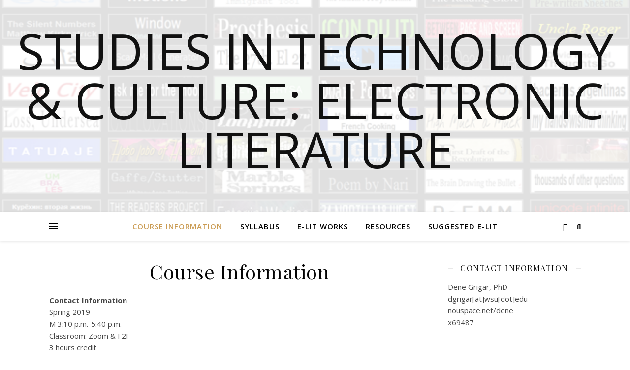

--- FILE ---
content_type: text/html; charset=UTF-8
request_url: http://dtc-wsuv.org/wp/561/course-information/
body_size: 41557
content:
<!DOCTYPE html>
<html lang="en-US">
<head>
	<meta charset="UTF-8">
	<meta name="viewport" content="width=device-width, initial-scale=1.0" />
	<link rel="profile" href="https://gmpg.org/xfn/11">

<title>Course Information &#8211; Studies in Technology &amp; Culture: Electronic Literature</title>
<meta name='robots' content='max-image-preview:large' />
	<style>img:is([sizes="auto" i], [sizes^="auto," i]) { contain-intrinsic-size: 3000px 1500px }</style>
	<link rel='dns-prefetch' href='//fonts.googleapis.com' />
<script type="text/javascript">
/* <![CDATA[ */
window._wpemojiSettings = {"baseUrl":"https:\/\/s.w.org\/images\/core\/emoji\/15.0.3\/72x72\/","ext":".png","svgUrl":"https:\/\/s.w.org\/images\/core\/emoji\/15.0.3\/svg\/","svgExt":".svg","source":{"concatemoji":"http:\/\/dtc-wsuv.org\/wp\/561\/wp-includes\/js\/wp-emoji-release.min.js?ver=6.7.2"}};
/*! This file is auto-generated */
!function(i,n){var o,s,e;function c(e){try{var t={supportTests:e,timestamp:(new Date).valueOf()};sessionStorage.setItem(o,JSON.stringify(t))}catch(e){}}function p(e,t,n){e.clearRect(0,0,e.canvas.width,e.canvas.height),e.fillText(t,0,0);var t=new Uint32Array(e.getImageData(0,0,e.canvas.width,e.canvas.height).data),r=(e.clearRect(0,0,e.canvas.width,e.canvas.height),e.fillText(n,0,0),new Uint32Array(e.getImageData(0,0,e.canvas.width,e.canvas.height).data));return t.every(function(e,t){return e===r[t]})}function u(e,t,n){switch(t){case"flag":return n(e,"\ud83c\udff3\ufe0f\u200d\u26a7\ufe0f","\ud83c\udff3\ufe0f\u200b\u26a7\ufe0f")?!1:!n(e,"\ud83c\uddfa\ud83c\uddf3","\ud83c\uddfa\u200b\ud83c\uddf3")&&!n(e,"\ud83c\udff4\udb40\udc67\udb40\udc62\udb40\udc65\udb40\udc6e\udb40\udc67\udb40\udc7f","\ud83c\udff4\u200b\udb40\udc67\u200b\udb40\udc62\u200b\udb40\udc65\u200b\udb40\udc6e\u200b\udb40\udc67\u200b\udb40\udc7f");case"emoji":return!n(e,"\ud83d\udc26\u200d\u2b1b","\ud83d\udc26\u200b\u2b1b")}return!1}function f(e,t,n){var r="undefined"!=typeof WorkerGlobalScope&&self instanceof WorkerGlobalScope?new OffscreenCanvas(300,150):i.createElement("canvas"),a=r.getContext("2d",{willReadFrequently:!0}),o=(a.textBaseline="top",a.font="600 32px Arial",{});return e.forEach(function(e){o[e]=t(a,e,n)}),o}function t(e){var t=i.createElement("script");t.src=e,t.defer=!0,i.head.appendChild(t)}"undefined"!=typeof Promise&&(o="wpEmojiSettingsSupports",s=["flag","emoji"],n.supports={everything:!0,everythingExceptFlag:!0},e=new Promise(function(e){i.addEventListener("DOMContentLoaded",e,{once:!0})}),new Promise(function(t){var n=function(){try{var e=JSON.parse(sessionStorage.getItem(o));if("object"==typeof e&&"number"==typeof e.timestamp&&(new Date).valueOf()<e.timestamp+604800&&"object"==typeof e.supportTests)return e.supportTests}catch(e){}return null}();if(!n){if("undefined"!=typeof Worker&&"undefined"!=typeof OffscreenCanvas&&"undefined"!=typeof URL&&URL.createObjectURL&&"undefined"!=typeof Blob)try{var e="postMessage("+f.toString()+"("+[JSON.stringify(s),u.toString(),p.toString()].join(",")+"));",r=new Blob([e],{type:"text/javascript"}),a=new Worker(URL.createObjectURL(r),{name:"wpTestEmojiSupports"});return void(a.onmessage=function(e){c(n=e.data),a.terminate(),t(n)})}catch(e){}c(n=f(s,u,p))}t(n)}).then(function(e){for(var t in e)n.supports[t]=e[t],n.supports.everything=n.supports.everything&&n.supports[t],"flag"!==t&&(n.supports.everythingExceptFlag=n.supports.everythingExceptFlag&&n.supports[t]);n.supports.everythingExceptFlag=n.supports.everythingExceptFlag&&!n.supports.flag,n.DOMReady=!1,n.readyCallback=function(){n.DOMReady=!0}}).then(function(){return e}).then(function(){var e;n.supports.everything||(n.readyCallback(),(e=n.source||{}).concatemoji?t(e.concatemoji):e.wpemoji&&e.twemoji&&(t(e.twemoji),t(e.wpemoji)))}))}((window,document),window._wpemojiSettings);
/* ]]> */
</script>
<style id='wp-emoji-styles-inline-css' type='text/css'>

	img.wp-smiley, img.emoji {
		display: inline !important;
		border: none !important;
		box-shadow: none !important;
		height: 1em !important;
		width: 1em !important;
		margin: 0 0.07em !important;
		vertical-align: -0.1em !important;
		background: none !important;
		padding: 0 !important;
	}
</style>
<link rel='stylesheet' id='ashe-style-css' href='http://dtc-wsuv.org/wp/561/wp-content/themes/ashe/style.css?ver=2.234' type='text/css' media='all' />
<link rel='stylesheet' id='fontawesome-css' href='http://dtc-wsuv.org/wp/561/wp-content/themes/ashe/assets/css/fontawesome.min.css?ver=6.5.1' type='text/css' media='all' />
<link rel='stylesheet' id='fontello-css' href='http://dtc-wsuv.org/wp/561/wp-content/themes/ashe/assets/css/fontello.css?ver=6.7.2' type='text/css' media='all' />
<link rel='stylesheet' id='slick-css' href='http://dtc-wsuv.org/wp/561/wp-content/themes/ashe/assets/css/slick.css?ver=6.7.2' type='text/css' media='all' />
<link rel='stylesheet' id='scrollbar-css' href='http://dtc-wsuv.org/wp/561/wp-content/themes/ashe/assets/css/perfect-scrollbar.css?ver=6.7.2' type='text/css' media='all' />
<link rel='stylesheet' id='ashe-responsive-css' href='http://dtc-wsuv.org/wp/561/wp-content/themes/ashe/assets/css/responsive.css?ver=1.9.7' type='text/css' media='all' />
<link rel='stylesheet' id='ashe-playfair-font-css' href='//fonts.googleapis.com/css?family=Playfair+Display%3A400%2C700&#038;ver=1.0.0' type='text/css' media='all' />
<link rel='stylesheet' id='ashe-opensans-font-css' href='//fonts.googleapis.com/css?family=Open+Sans%3A400italic%2C400%2C600italic%2C600%2C700italic%2C700&#038;ver=1.0.0' type='text/css' media='all' />
<script type="text/javascript" src="http://dtc-wsuv.org/wp/561/wp-includes/js/jquery/jquery.min.js?ver=3.7.1" id="jquery-core-js"></script>
<script type="text/javascript" src="http://dtc-wsuv.org/wp/561/wp-includes/js/jquery/jquery-migrate.min.js?ver=3.4.1" id="jquery-migrate-js"></script>
<link rel="https://api.w.org/" href="http://dtc-wsuv.org/wp/561/wp-json/" /><link rel="alternate" title="JSON" type="application/json" href="http://dtc-wsuv.org/wp/561/wp-json/wp/v2/pages/33" /><meta name="generator" content="WordPress 6.7.2" />
<link rel="canonical" href="http://dtc-wsuv.org/wp/561/course-information/" />
<link rel='shortlink' href='http://dtc-wsuv.org/wp/561/?p=33' />
<link rel="alternate" title="oEmbed (JSON)" type="application/json+oembed" href="http://dtc-wsuv.org/wp/561/wp-json/oembed/1.0/embed?url=http%3A%2F%2Fdtc-wsuv.org%2Fwp%2F561%2Fcourse-information%2F" />
<link rel="alternate" title="oEmbed (XML)" type="text/xml+oembed" href="http://dtc-wsuv.org/wp/561/wp-json/oembed/1.0/embed?url=http%3A%2F%2Fdtc-wsuv.org%2Fwp%2F561%2Fcourse-information%2F&#038;format=xml" />
<style id="ashe_dynamic_css">body {background-color: #ffffff;}#top-bar {background-color: #ffffff;}#top-bar a {color: #000000;}#top-bar a:hover,#top-bar li.current-menu-item > a,#top-bar li.current-menu-ancestor > a,#top-bar .sub-menu li.current-menu-item > a,#top-bar .sub-menu li.current-menu-ancestor> a {color: #ca9b52;}#top-menu .sub-menu,#top-menu .sub-menu a {background-color: #ffffff;border-color: rgba(0,0,0, 0.05);}@media screen and ( max-width: 979px ) {.top-bar-socials {float: none !important;}.top-bar-socials a {line-height: 40px !important;}}.header-logo a,.site-description {color: #111;}.entry-header {background-color: #ffffff;}#main-nav {background-color: #ffffff;box-shadow: 0px 1px 5px rgba(0,0,0, 0.1);}#featured-links h6 {background-color: rgba(255,255,255, 0.85);color: #000000;}#main-nav a,#main-nav i,#main-nav #s {color: #000000;}.main-nav-sidebar span,.sidebar-alt-close-btn span {background-color: #000000;}#main-nav a:hover,#main-nav i:hover,#main-nav li.current-menu-item > a,#main-nav li.current-menu-ancestor > a,#main-nav .sub-menu li.current-menu-item > a,#main-nav .sub-menu li.current-menu-ancestor> a {color: #ca9b52;}.main-nav-sidebar:hover span {background-color: #ca9b52;}#main-menu .sub-menu,#main-menu .sub-menu a {background-color: #ffffff;border-color: rgba(0,0,0, 0.05);}#main-nav #s {background-color: #ffffff;}#main-nav #s::-webkit-input-placeholder { /* Chrome/Opera/Safari */color: rgba(0,0,0, 0.7);}#main-nav #s::-moz-placeholder { /* Firefox 19+ */color: rgba(0,0,0, 0.7);}#main-nav #s:-ms-input-placeholder { /* IE 10+ */color: rgba(0,0,0, 0.7);}#main-nav #s:-moz-placeholder { /* Firefox 18- */color: rgba(0,0,0, 0.7);}/* Background */.sidebar-alt,#featured-links,.main-content,.featured-slider-area,.page-content select,.page-content input,.page-content textarea {background-color: #ffffff;}/* Text */.page-content,.page-content select,.page-content input,.page-content textarea,.page-content .post-author a,.page-content .ashe-widget a,.page-content .comment-author {color: #464646;}/* Title */.page-content h1,.page-content h2,.page-content h3,.page-content h4,.page-content h5,.page-content h6,.page-content .post-title a,.page-content .author-description h4 a,.page-content .related-posts h4 a,.page-content .blog-pagination .previous-page a,.page-content .blog-pagination .next-page a,blockquote,.page-content .post-share a {color: #030303;}.page-content .post-title a:hover {color: rgba(3,3,3, 0.75);}/* Meta */.page-content .post-date,.page-content .post-comments,.page-content .post-author,.page-content [data-layout*="list"] .post-author a,.page-content .related-post-date,.page-content .comment-meta a,.page-content .author-share a,.page-content .post-tags a,.page-content .tagcloud a,.widget_categories li,.widget_archive li,.ahse-subscribe-box p,.rpwwt-post-author,.rpwwt-post-categories,.rpwwt-post-date,.rpwwt-post-comments-number {color: #a1a1a1;}.page-content input::-webkit-input-placeholder { /* Chrome/Opera/Safari */color: #a1a1a1;}.page-content input::-moz-placeholder { /* Firefox 19+ */color: #a1a1a1;}.page-content input:-ms-input-placeholder { /* IE 10+ */color: #a1a1a1;}.page-content input:-moz-placeholder { /* Firefox 18- */color: #a1a1a1;}/* Accent */a,.post-categories,.page-content .ashe-widget.widget_text a {color: #ca9b52;}/* Disable TMP.page-content .elementor a,.page-content .elementor a:hover {color: inherit;}*/.ps-container > .ps-scrollbar-y-rail > .ps-scrollbar-y {background: #ca9b52;}a:not(.header-logo-a):hover {color: rgba(202,155,82, 0.8);}blockquote {border-color: #ca9b52;}/* Selection */::-moz-selection {color: #ffffff;background: #ca9b52;}::selection {color: #ffffff;background: #ca9b52;}/* Border */.page-content .post-footer,[data-layout*="list"] .blog-grid > li,.page-content .author-description,.page-content .related-posts,.page-content .entry-comments,.page-content .ashe-widget li,.page-content #wp-calendar,.page-content #wp-calendar caption,.page-content #wp-calendar tbody td,.page-content .widget_nav_menu li a,.page-content .tagcloud a,.page-content select,.page-content input,.page-content textarea,.widget-title h2:before,.widget-title h2:after,.post-tags a,.gallery-caption,.wp-caption-text,table tr,table th,table td,pre,.category-description {border-color: #e8e8e8;}hr {background-color: #e8e8e8;}/* Buttons */.widget_search i,.widget_search #searchsubmit,.wp-block-search button,.single-navigation i,.page-content .submit,.page-content .blog-pagination.numeric a,.page-content .blog-pagination.load-more a,.page-content .ashe-subscribe-box input[type="submit"],.page-content .widget_wysija input[type="submit"],.page-content .post-password-form input[type="submit"],.page-content .wpcf7 [type="submit"] {color: #ffffff;background-color: #333333;}.single-navigation i:hover,.page-content .submit:hover,.ashe-boxed-style .page-content .submit:hover,.page-content .blog-pagination.numeric a:hover,.ashe-boxed-style .page-content .blog-pagination.numeric a:hover,.page-content .blog-pagination.numeric span,.page-content .blog-pagination.load-more a:hover,.page-content .ashe-subscribe-box input[type="submit"]:hover,.page-content .widget_wysija input[type="submit"]:hover,.page-content .post-password-form input[type="submit"]:hover,.page-content .wpcf7 [type="submit"]:hover {color: #ffffff;background-color: #ca9b52;}/* Image Overlay */.image-overlay,#infscr-loading,.page-content h4.image-overlay {color: #ffffff;background-color: rgba(73,73,73, 0.3);}.image-overlay a,.post-slider .prev-arrow,.post-slider .next-arrow,.page-content .image-overlay a,#featured-slider .slick-arrow,#featured-slider .slider-dots {color: #ffffff;}.slide-caption {background: rgba(255,255,255, 0.95);}#featured-slider .slick-active {background: #ffffff;}#page-footer,#page-footer select,#page-footer input,#page-footer textarea {background-color: #f6f6f6;color: #333333;}#page-footer,#page-footer a,#page-footer select,#page-footer input,#page-footer textarea {color: #333333;}#page-footer #s::-webkit-input-placeholder { /* Chrome/Opera/Safari */color: #333333;}#page-footer #s::-moz-placeholder { /* Firefox 19+ */color: #333333;}#page-footer #s:-ms-input-placeholder { /* IE 10+ */color: #333333;}#page-footer #s:-moz-placeholder { /* Firefox 18- */color: #333333;}/* Title */#page-footer h1,#page-footer h2,#page-footer h3,#page-footer h4,#page-footer h5,#page-footer h6 {color: #111111;}#page-footer a:hover {color: #ca9b52;}/* Border */#page-footer a,#page-footer .ashe-widget li,#page-footer #wp-calendar,#page-footer #wp-calendar caption,#page-footer #wp-calendar tbody td,#page-footer .widget_nav_menu li a,#page-footer select,#page-footer input,#page-footer textarea,#page-footer .widget-title h2:before,#page-footer .widget-title h2:after,.footer-widgets {border-color: #e0dbdb;}#page-footer hr {background-color: #e0dbdb;}.ashe-preloader-wrap {background-color: #ffffff;}@media screen and ( max-width: 768px ) {#featured-links {display: none;}}@media screen and ( max-width: 640px ) {.related-posts {display: none;}}.header-logo a {font-family: 'Open Sans';}#top-menu li a {font-family: 'Open Sans';}#main-menu li a {font-family: 'Open Sans';}#mobile-menu li,.mobile-menu-btn a {font-family: 'Open Sans';}#top-menu li a,#main-menu li a,#mobile-menu li,.mobile-menu-btn a {text-transform: uppercase;}.boxed-wrapper {max-width: 1160px;}.sidebar-alt {max-width: 340px;left: -340px; padding: 85px 35px 0px;}.sidebar-left,.sidebar-right {width: 307px;}.main-container {width: calc(100% - 307px);width: -webkit-calc(100% - 307px);}#top-bar > div,#main-nav > div,#featured-links,.main-content,.page-footer-inner,.featured-slider-area.boxed-wrapper {padding-left: 40px;padding-right: 40px;}#top-menu {float: left;}.top-bar-socials {float: right;}.entry-header {height: 500px;background-image:url(http://dtc-wsuv.org/wp/561/files/2018/11/elc3-filter3.png);background-size: cover;}.entry-header {background-position: center center;}.logo-img {max-width: 500px;}.mini-logo a {max-width: 70px;}#main-nav {text-align: center;}.main-nav-sidebar {position: absolute;top: 0px;left: 40px;z-index: 1;}.main-nav-icons {position: absolute;top: 0px;right: 40px;z-index: 2;}.mini-logo {position: absolute;left: auto;top: 0;}.main-nav-sidebar ~ .mini-logo {margin-left: 30px;}#featured-links .featured-link {margin-right: 20px;}#featured-links .featured-link:last-of-type {margin-right: 0;}#featured-links .featured-link {width: calc( (100% - -20px) / 0 - 1px);width: -webkit-calc( (100% - -20px) / 0- 1px);}.featured-link:nth-child(1) .cv-inner {display: none;}.featured-link:nth-child(2) .cv-inner {display: none;}.featured-link:nth-child(3) .cv-inner {display: none;}.blog-grid > li {width: 100%;margin-bottom: 30px;}.sidebar-right {padding-left: 37px;}.footer-widgets > .ashe-widget {width: 30%;margin-right: 5%;}.footer-widgets > .ashe-widget:nth-child(3n+3) {margin-right: 0;}.footer-widgets > .ashe-widget:nth-child(3n+4) {clear: both;}.copyright-info {float: right;}.footer-socials {float: left;}.woocommerce div.product .stock,.woocommerce div.product p.price,.woocommerce div.product span.price,.woocommerce ul.products li.product .price,.woocommerce-Reviews .woocommerce-review__author,.woocommerce form .form-row .required,.woocommerce form .form-row.woocommerce-invalid label,.woocommerce .page-content div.product .woocommerce-tabs ul.tabs li a {color: #464646;}.woocommerce a.remove:hover {color: #464646 !important;}.woocommerce a.remove,.woocommerce .product_meta,.page-content .woocommerce-breadcrumb,.page-content .woocommerce-review-link,.page-content .woocommerce-breadcrumb a,.page-content .woocommerce-MyAccount-navigation-link a,.woocommerce .woocommerce-info:before,.woocommerce .page-content .woocommerce-result-count,.woocommerce-page .page-content .woocommerce-result-count,.woocommerce-Reviews .woocommerce-review__published-date,.woocommerce .product_list_widget .quantity,.woocommerce .widget_products .amount,.woocommerce .widget_price_filter .price_slider_amount,.woocommerce .widget_recently_viewed_products .amount,.woocommerce .widget_top_rated_products .amount,.woocommerce .widget_recent_reviews .reviewer {color: #a1a1a1;}.woocommerce a.remove {color: #a1a1a1 !important;}p.demo_store,.woocommerce-store-notice,.woocommerce span.onsale { background-color: #ca9b52;}.woocommerce .star-rating::before,.woocommerce .star-rating span::before,.woocommerce .page-content ul.products li.product .button,.page-content .woocommerce ul.products li.product .button,.page-content .woocommerce-MyAccount-navigation-link.is-active a,.page-content .woocommerce-MyAccount-navigation-link a:hover { color: #ca9b52;}.woocommerce form.login,.woocommerce form.register,.woocommerce-account fieldset,.woocommerce form.checkout_coupon,.woocommerce .woocommerce-info,.woocommerce .woocommerce-error,.woocommerce .woocommerce-message,.woocommerce .widget_shopping_cart .total,.woocommerce.widget_shopping_cart .total,.woocommerce-Reviews .comment_container,.woocommerce-cart #payment ul.payment_methods,#add_payment_method #payment ul.payment_methods,.woocommerce-checkout #payment ul.payment_methods,.woocommerce div.product .woocommerce-tabs ul.tabs::before,.woocommerce div.product .woocommerce-tabs ul.tabs::after,.woocommerce div.product .woocommerce-tabs ul.tabs li,.woocommerce .woocommerce-MyAccount-navigation-link,.select2-container--default .select2-selection--single {border-color: #e8e8e8;}.woocommerce-cart #payment,#add_payment_method #payment,.woocommerce-checkout #payment,.woocommerce .woocommerce-info,.woocommerce .woocommerce-error,.woocommerce .woocommerce-message,.woocommerce div.product .woocommerce-tabs ul.tabs li {background-color: rgba(232,232,232, 0.3);}.woocommerce-cart #payment div.payment_box::before,#add_payment_method #payment div.payment_box::before,.woocommerce-checkout #payment div.payment_box::before {border-color: rgba(232,232,232, 0.5);}.woocommerce-cart #payment div.payment_box,#add_payment_method #payment div.payment_box,.woocommerce-checkout #payment div.payment_box {background-color: rgba(232,232,232, 0.5);}.page-content .woocommerce input.button,.page-content .woocommerce a.button,.page-content .woocommerce a.button.alt,.page-content .woocommerce button.button.alt,.page-content .woocommerce input.button.alt,.page-content .woocommerce #respond input#submit.alt,.woocommerce .page-content .widget_product_search input[type="submit"],.woocommerce .page-content .woocommerce-message .button,.woocommerce .page-content a.button.alt,.woocommerce .page-content button.button.alt,.woocommerce .page-content #respond input#submit,.woocommerce .page-content .widget_price_filter .button,.woocommerce .page-content .woocommerce-message .button,.woocommerce-page .page-content .woocommerce-message .button,.woocommerce .page-content nav.woocommerce-pagination ul li a,.woocommerce .page-content nav.woocommerce-pagination ul li span {color: #ffffff;background-color: #333333;}.page-content .woocommerce input.button:hover,.page-content .woocommerce a.button:hover,.page-content .woocommerce a.button.alt:hover,.ashe-boxed-style .page-content .woocommerce a.button.alt:hover,.page-content .woocommerce button.button.alt:hover,.page-content .woocommerce input.button.alt:hover,.page-content .woocommerce #respond input#submit.alt:hover,.woocommerce .page-content .woocommerce-message .button:hover,.woocommerce .page-content a.button.alt:hover,.woocommerce .page-content button.button.alt:hover,.ashe-boxed-style.woocommerce .page-content button.button.alt:hover,.ashe-boxed-style.woocommerce .page-content #respond input#submit:hover,.woocommerce .page-content #respond input#submit:hover,.woocommerce .page-content .widget_price_filter .button:hover,.woocommerce .page-content .woocommerce-message .button:hover,.woocommerce-page .page-content .woocommerce-message .button:hover,.woocommerce .page-content nav.woocommerce-pagination ul li a:hover,.woocommerce .page-content nav.woocommerce-pagination ul li span.current {color: #ffffff;background-color: #ca9b52;}.woocommerce .page-content nav.woocommerce-pagination ul li a.prev,.woocommerce .page-content nav.woocommerce-pagination ul li a.next {color: #333333;}.woocommerce .page-content nav.woocommerce-pagination ul li a.prev:hover,.woocommerce .page-content nav.woocommerce-pagination ul li a.next:hover {color: #ca9b52;}.woocommerce .page-content nav.woocommerce-pagination ul li a.prev:after,.woocommerce .page-content nav.woocommerce-pagination ul li a.next:after {color: #ffffff;}.woocommerce .page-content nav.woocommerce-pagination ul li a.prev:hover:after,.woocommerce .page-content nav.woocommerce-pagination ul li a.next:hover:after {color: #ffffff;}.cssload-cube{background-color:#333333;width:9px;height:9px;position:absolute;margin:auto;animation:cssload-cubemove 2s infinite ease-in-out;-o-animation:cssload-cubemove 2s infinite ease-in-out;-ms-animation:cssload-cubemove 2s infinite ease-in-out;-webkit-animation:cssload-cubemove 2s infinite ease-in-out;-moz-animation:cssload-cubemove 2s infinite ease-in-out}.cssload-cube1{left:13px;top:0;animation-delay:.1s;-o-animation-delay:.1s;-ms-animation-delay:.1s;-webkit-animation-delay:.1s;-moz-animation-delay:.1s}.cssload-cube2{left:25px;top:0;animation-delay:.2s;-o-animation-delay:.2s;-ms-animation-delay:.2s;-webkit-animation-delay:.2s;-moz-animation-delay:.2s}.cssload-cube3{left:38px;top:0;animation-delay:.3s;-o-animation-delay:.3s;-ms-animation-delay:.3s;-webkit-animation-delay:.3s;-moz-animation-delay:.3s}.cssload-cube4{left:0;top:13px;animation-delay:.1s;-o-animation-delay:.1s;-ms-animation-delay:.1s;-webkit-animation-delay:.1s;-moz-animation-delay:.1s}.cssload-cube5{left:13px;top:13px;animation-delay:.2s;-o-animation-delay:.2s;-ms-animation-delay:.2s;-webkit-animation-delay:.2s;-moz-animation-delay:.2s}.cssload-cube6{left:25px;top:13px;animation-delay:.3s;-o-animation-delay:.3s;-ms-animation-delay:.3s;-webkit-animation-delay:.3s;-moz-animation-delay:.3s}.cssload-cube7{left:38px;top:13px;animation-delay:.4s;-o-animation-delay:.4s;-ms-animation-delay:.4s;-webkit-animation-delay:.4s;-moz-animation-delay:.4s}.cssload-cube8{left:0;top:25px;animation-delay:.2s;-o-animation-delay:.2s;-ms-animation-delay:.2s;-webkit-animation-delay:.2s;-moz-animation-delay:.2s}.cssload-cube9{left:13px;top:25px;animation-delay:.3s;-o-animation-delay:.3s;-ms-animation-delay:.3s;-webkit-animation-delay:.3s;-moz-animation-delay:.3s}.cssload-cube10{left:25px;top:25px;animation-delay:.4s;-o-animation-delay:.4s;-ms-animation-delay:.4s;-webkit-animation-delay:.4s;-moz-animation-delay:.4s}.cssload-cube11{left:38px;top:25px;animation-delay:.5s;-o-animation-delay:.5s;-ms-animation-delay:.5s;-webkit-animation-delay:.5s;-moz-animation-delay:.5s}.cssload-cube12{left:0;top:38px;animation-delay:.3s;-o-animation-delay:.3s;-ms-animation-delay:.3s;-webkit-animation-delay:.3s;-moz-animation-delay:.3s}.cssload-cube13{left:13px;top:38px;animation-delay:.4s;-o-animation-delay:.4s;-ms-animation-delay:.4s;-webkit-animation-delay:.4s;-moz-animation-delay:.4s}.cssload-cube14{left:25px;top:38px;animation-delay:.5s;-o-animation-delay:.5s;-ms-animation-delay:.5s;-webkit-animation-delay:.5s;-moz-animation-delay:.5s}.cssload-cube15{left:38px;top:38px;animation-delay:.6s;-o-animation-delay:.6s;-ms-animation-delay:.6s;-webkit-animation-delay:.6s;-moz-animation-delay:.6s}.cssload-spinner{margin:auto;width:49px;height:49px;position:relative}@keyframes cssload-cubemove{35%{transform:scale(0.005)}50%{transform:scale(1.7)}65%{transform:scale(0.005)}}@-o-keyframes cssload-cubemove{35%{-o-transform:scale(0.005)}50%{-o-transform:scale(1.7)}65%{-o-transform:scale(0.005)}}@-ms-keyframes cssload-cubemove{35%{-ms-transform:scale(0.005)}50%{-ms-transform:scale(1.7)}65%{-ms-transform:scale(0.005)}}@-webkit-keyframes cssload-cubemove{35%{-webkit-transform:scale(0.005)}50%{-webkit-transform:scale(1.7)}65%{-webkit-transform:scale(0.005)}}@-moz-keyframes cssload-cubemove{35%{-moz-transform:scale(0.005)}50%{-moz-transform:scale(1.7)}65%{-moz-transform:scale(0.005)}}</style><style id="ashe_theme_styles"></style><style id="sccss"></style></head>

<body class="page-template-default page page-id-33 wp-embed-responsive">
	
	<!-- Preloader -->
	
	<!-- Page Wrapper -->
	<div id="page-wrap">

		<!-- Boxed Wrapper -->
		<div id="page-header" >

		
<div id="top-bar" class="clear-fix">
	<div class="boxed-wrapper">
		
		
		<div class="top-bar-socials">

			
			
			
			
		</div>

	
	</div>
</div><!-- #top-bar -->


	<div class="entry-header">
		<div class="cv-outer">
		<div class="cv-inner">
			<div class="header-logo">
				
									
										<a href="http://dtc-wsuv.org/wp/561/" class="header-logo-a">Studies in Technology &amp; Culture: Electronic Literature</a>
					
								
				<p class="site-description"></p>
				
			</div>
		</div>
		</div>
	</div>


<div id="main-nav" class="clear-fix">

	<div class="boxed-wrapper">	
		
		<!-- Alt Sidebar Icon -->
				<div class="main-nav-sidebar">
			<div>
				<span></span>
				<span></span>
				<span></span>
			</div>
		</div>
		
		<!-- Mini Logo -->
		
		<!-- Icons -->
		<div class="main-nav-icons">
							<div class="dark-mode-switcher">
					<i class="fa-regular fa-moon" aria-hidden="true"></i>

									</div>
			
						<div class="main-nav-search">
				<i class="fa-solid fa-magnifying-glass"></i>
				<i class="fa-solid fa-xmark"></i>
				<form role="search" method="get" id="searchform" class="clear-fix" action="http://dtc-wsuv.org/wp/561/"><input type="search" name="s" id="s" placeholder="Search..." data-placeholder="Type then hit Enter..." value="" /><i class="fa-solid fa-magnifying-glass"></i><input type="submit" id="searchsubmit" value="st" /></form>			</div>
					</div>

		<nav class="main-menu-container"><ul id="main-menu" class=""><li id="menu-item-35" class="menu-item menu-item-type-post_type menu-item-object-page current-menu-item page_item page-item-33 current_page_item menu-item-35"><a href="http://dtc-wsuv.org/wp/561/course-information/" aria-current="page">Course Information</a></li>
<li id="menu-item-31" class="menu-item menu-item-type-post_type menu-item-object-page menu-item-31"><a href="http://dtc-wsuv.org/wp/561/syllabus/">Syllabus</a></li>
<li id="menu-item-29" class="menu-item menu-item-type-post_type menu-item-object-page menu-item-29"><a href="http://dtc-wsuv.org/wp/561/e-lit-works/">E-Lit Works</a></li>
<li id="menu-item-30" class="menu-item menu-item-type-post_type menu-item-object-page menu-item-30"><a href="http://dtc-wsuv.org/wp/561/resources/">Resources</a></li>
<li id="menu-item-51" class="menu-item menu-item-type-post_type menu-item-object-page menu-item-51"><a href="http://dtc-wsuv.org/wp/561/suggested-e-lit/">Suggested E-Lit</a></li>
</ul></nav>
		<!-- Mobile Menu Button -->
		<span class="mobile-menu-btn">
			<i class="fa-solid fa-chevron-down"></i>		</span>

		<nav class="mobile-menu-container"><ul id="mobile-menu" class=""><li class="menu-item menu-item-type-post_type menu-item-object-page current-menu-item page_item page-item-33 current_page_item menu-item-35"><a href="http://dtc-wsuv.org/wp/561/course-information/" aria-current="page">Course Information</a></li>
<li class="menu-item menu-item-type-post_type menu-item-object-page menu-item-31"><a href="http://dtc-wsuv.org/wp/561/syllabus/">Syllabus</a></li>
<li class="menu-item menu-item-type-post_type menu-item-object-page menu-item-29"><a href="http://dtc-wsuv.org/wp/561/e-lit-works/">E-Lit Works</a></li>
<li class="menu-item menu-item-type-post_type menu-item-object-page menu-item-30"><a href="http://dtc-wsuv.org/wp/561/resources/">Resources</a></li>
<li class="menu-item menu-item-type-post_type menu-item-object-page menu-item-51"><a href="http://dtc-wsuv.org/wp/561/suggested-e-lit/">Suggested E-Lit</a></li>
 </ul></nav>
	</div>

</div><!-- #main-nav -->

		</div><!-- .boxed-wrapper -->

		<!-- Page Content -->
		<div class="page-content">

			
			
<div class="sidebar-alt-wrap">
	<div class="sidebar-alt-close image-overlay"></div>
	<aside class="sidebar-alt">

		<div class="sidebar-alt-close-btn">
			<span></span>
			<span></span>
		</div>

		<div ="ashe-widget"><p>No Widgets found in the Sidebar Alt!</p></div>		
	</aside>
</div>
<div class="main-content clear-fix boxed-wrapper" data-sidebar-sticky="1">
	
	
	<!-- Main Container -->
	<div class="main-container">
		
		<article id="page-33" class="post-33 page type-page status-publish hentry">

			<header class="post-header"><h1 class="page-title">Course Information</h1></header><div class="post-content"><div><strong>Contact Information</strong><br />
Spring 2019<br />
M 3:10 p.m.-5:40 p.m.<br />
Classroom: Zoom &amp; F2F<br />
3 hours credit<br />
Dene Grigar, Professor &amp; Director of the CMDC Program<br />
Office: Avery 212<br />
360-546-9487<br />
dgrigar@wsu.edu<br />
Office Hours: M, 2:00-3:00 p.m.; by appointment<br />
Course website: <a href="http://dtc-wsuv.org/wp/561">http://dtc-wsuv.org/wp/561</a></div>
<p>&nbsp;</p>
<div><strong>Course Requirements</strong><br />
1. Contributing to class experience and build community: 20%</p>
<ul>
<li>Attend class</li>
<li>Keep up with readings and other requirements</li>
<li>Share ideas, perspectives, and skills with classmates</li>
</ul>
<p>2. Making new knowledge for the field by producing scholarship or creative work: 70%</p>
<ul>
<li>Option #1. Aimed at those who are interested in the scholarship of electronic literature as an area of further research: Produce a good working draft of a publishable essay that can be submitted to Hyperrhiz, Electronic Book Review, or Digital Humanities Quarterly for publication. Due April 22.</li>
<li>Option #2: Aimed at those who are interested in the creative focus of electronic literature: Produce a good working draft of a digital narrative, work of poetry, or other literary form of electronic literature that can be submitted to Hyperrhiz, Electronic Book Review, or The New River for publication. Due April 22.</li>
<li>Option #3: Aimed at those who are mainly E-Lit Curious: Produce two short papers (~2500 in length) that ties some aspect of the course readings into your area of research. Due February 26 and May 6.</li>
</ul>
<p>3. Extending Learning Beyond Class: 10%</p>
<ul>
<li>Participate in at least two online and f2f events (e.g. Traversals, Readings &amp; Performances), especially the Traversal of Judd Morrissey and Lori Talley’s “My Name is Captain, Captain,” held during class-time in Pullman</li>
</ul>
<p>&nbsp;</p>
</div>
<div><strong>Required and Recommended Texts</strong><br />
<span style="text-decoration: underline;">Required Books</span></p>
<ul>
<li>Ensslin, Astrid. <em>Literary Gaming</em>. Cambridge, MA: The MIT Press, 2014. ISBN: 9780262027151. $34.</li>
<li>Rettberg, Scott.  <em>Electronic Literature. 1st Edition</em>. NY, NY: Wiley. 2018. 1509516786, 9781509516780. $24.95</li>
<li>Spinosa, Dani. <em>Anarchists in the Academy: Machines and Free Readers in Experimental Poetry</em>. Edmonton, Alberta: University of Alberta Press, 2018. 9781772123760. $24.95</li>
</ul>
</div>
<div>
<p>&nbsp;</p>
<p><strong>Suggested Books</strong></p>
<ul>
<li>Hayles, N. Katherine. <em>Electronic Literature: New Horizons for the Literary</em>. Notre Dame, IN: U of Notre Dame Press, 2008. 9780268030858</li>
</ul>
<p><span style="text-decoration: underline;">Required Electronic Literature &amp; Literary Games</span></p>
<ul>
<li>Barlow, Sam. <em>Her Story</em>. 2015. $5.99 (Steam).</li>
<li>Breeze, Mez and Andy Campbell. <em>All the Delicate Duplicates</em>. 2017. $7.99.</li>
<li>Playdead. <em>Inside</em>. 2018. $6.99 (at iTunes Store).</li>
<li>Three Minute Games.<em> Lifeline</em>. 2015. $1.99 ( iTunes Store).</li>
<li>Wreden, Davey. <em>Stanley Parable</em>. Galactic Café. 2013. $14.95 (Steam).</li>
</ul>
</div>
<div>If you cannot afford these materials, let me know in advance. I will be making computers and iPads available for check out during the semester for you.</div>
<p>&nbsp;</p>
<div><strong>Special Note</strong><br />
WSU requires that &#8220;[f]or each hour of lecture equivalent, students should expect to have a minimum of two hours of work outside class.&#8221;</div>
<p>&nbsp;</p>
<div><strong>Attendance Policy</strong><br />
We meet once a week, most of the time via Zoom. Additionally, I am flying in six times during the semester for our class and to work directly with you all. Finally, Monday classes in the spring occur during two national holidays. This means that attending class, when we have it, matters. Excused absences are of course excused. Unexcused absences are treated in this way: two or more will drop your grade one whole letter grade; three in a row will result in you being dropped from the roster.</div>
<p>&nbsp;</p>
<div>
<p><strong>WSU Reasonable Accommodation Statement</strong></p>
<div>
<p>“Students with Disabilities: Reasonable accommodations are available for students with a documented disability. If you have a disability and need accommodations to fully participate in this class, please either visit or call the Access Center at [address on your campus] to schedule an appointment with an Access Advisor. All accommodations MUST be approved through the Access Center. For more information contact a Disability Specialist on your home campus.”</p>
<p>Pullman or WSU Online: 509-335-3417, Washington Building 217; <a href="http://accesscenter.wsu.edu" target="0">http://accesscenter.wsu.edu</a>, Access.Center@wsu.edu. Additional information for graduate students about reasonable accommodations can be found at gradschool.wsu.edu/rights-and-responsibilities.</p>
</div>
<p>&nbsp;</p>
<div><strong>WSU’s Academic Integrity Statement</strong><br />
The university’s academic integrity statement is clear: “Academic integrity is the cornerstone of higher education. As such, all members of the university community share responsibility for maintaining and promoting the principles of integrity in all activities, including academic integrity and honest scholarship. Academic integrity will be strongly enforced in this course. Students who violate WSU’s Academic Integrity Policy (identified in Washington Administrative Code (WAC) 504-26-010(3) and -404) will receive [insert academic sanction (e.g., fail the course, fail the assignment, etc.)], will not have the option to withdraw from the course pending an appeal, and will be reported to the Office of Student Conduct.Cheating includes, but is not limited to, plagiarism and unauthorized collaboration as defined in the Standards of Conduct for Students, WAC 504-26-010(3). You need to read and understand all of the definitions of cheating: http://app.leg.wa.gov/WAC/default.aspx?cite=504-26-010. If you have any questions about what is and is not allowed in this course, you should ask course instructors before proceeding.If you wish to appeal a faculty member&#8217;s decision relating to academic integrity, please use the form available at conduct.wsu.edu.”</p>
</div>
<p>&nbsp;</p>
<div><strong>Safety and Emergency Notification</strong><br />
Because we are using Zoom for most of our classes, we are prepared for campus closures due to weather or other issues that may emerge during the semester. If we are scheduled for a f2f meeting and there is bad weather causing you or me trouble with making it to campus, we will shift our meeting to Zoom. Know that I will contact all of you via email in advance to let you know. Here however is the university statement that I have to include in my course information:<br />
“Classroom and campus safety are of paramount importance at Washington State University and are the shared responsibility of the entire campus population. WSU urges students to follow the “Alert, Assess, Act,” protocol for all types of emergencies and the “Run, Hide, Fight” response for an active shooter incident. Remain ALERT (through direct observation or emergency notification), ASSESS your specific situation, and ACT in the most appropriate way to assure your own safety (and the safety of others if you are able).<br />
Please sign up for emergency alerts on your account at MyWSU. For more information on this subject, campus safety, and related topics, please view the FBI’s Run, Hide, Fight video and visit the WSU safety portal.”</div>
</div>
</div>
		</article>

		
	</div><!-- .main-container -->

	
<div class="sidebar-right-wrap">
	<aside class="sidebar-right">
		<div id="text-2" class="ashe-widget widget_text"><div class="widget-title"><h2>Contact Information</h2></div>			<div class="textwidget"><p>Dene Grigar, PhD<br />
dgrigar[at]wsu[dot]edu<br />
nouspace.net/dene<br />
x69487</p>
</div>
		</div>
		<div id="recent-posts-2" class="ashe-widget widget_recent_entries">
		<div class="widget-title"><h2>Recent Posts</h2></div>
		<ul>
											<li>
					<a href="http://dtc-wsuv.org/wp/561/2019/03/04/considerations-for-week-of-march-4/">Considerations for Week of March 4</a>
									</li>
											<li>
					<a href="http://dtc-wsuv.org/wp/561/2019/01/28/considerations-for-this-week-1-28-19/">Considerations for This Week, 1-28-19</a>
									</li>
											<li>
					<a href="http://dtc-wsuv.org/wp/561/2019/01/14/considerations-for-this-week-1-14-19/">Considerations for This Week, 1-14-19</a>
									</li>
											<li>
					<a href="http://dtc-wsuv.org/wp/561/2018/11/24/welcome-to-the-course/">Welcome to the Course</a>
									</li>
					</ul>

		</div><div id="archives-2" class="ashe-widget widget_archive"><div class="widget-title"><h2>Archives</h2></div>
			<ul>
					<li><a href='http://dtc-wsuv.org/wp/561/2019/03/'>March 2019</a></li>
	<li><a href='http://dtc-wsuv.org/wp/561/2019/01/'>January 2019</a></li>
	<li><a href='http://dtc-wsuv.org/wp/561/2018/11/'>November 2018</a></li>
			</ul>

			</div>	</aside>
</div>
</div><!-- .page-content -->

</div><!-- .page-content -->

<!-- Page Footer -->
<footer id="page-footer" class="clear-fix">
    
    <!-- Scroll Top Button -->
        <span class="scrolltop">
    <i class="fa-solid fa-angle-up"></i>
    </span>
    
    <div class="page-footer-inner boxed-wrapper">

    <!-- Footer Widgets -->
    
    <div class="footer-copyright">
        <div class="copyright-info">
                </div>

                
        <div class="credit">
            Ashe Theme by <a href="https://wp-royal-themes.com/"><a href="https://wp-royal-themes.com/">WP Royal</a>.</a>        </div>

    </div>

    </div><!-- .boxed-wrapper -->

</footer><!-- #page-footer -->

</div><!-- #page-wrap -->

<script type="text/javascript" src="http://dtc-wsuv.org/wp/561/wp-content/themes/ashe/assets/js/custom-plugins.js?ver=1.8.2" id="ashe-plugins-js"></script>
<script type="text/javascript" src="http://dtc-wsuv.org/wp/561/wp-content/themes/ashe/assets/js/custom-scripts.js?ver=1.9.7" id="ashe-custom-scripts-js"></script>
    <script type="text/javascript">
        jQuery(document).ready(function ($) {

            for (let i = 0; i < document.forms.length; ++i) {
                let form = document.forms[i];
				if ($(form).attr("method") != "get") { $(form).append('<input type="hidden" name="E_GvAcLStbCXupO" value="shxCQlzL" />'); }
if ($(form).attr("method") != "get") { $(form).append('<input type="hidden" name="jQgWB_x" value="EBX4RV1k3H" />'); }
if ($(form).attr("method") != "get") { $(form).append('<input type="hidden" name="xEYVzuHhif" value="iw2bq.FO1P6e" />'); }
            }

            $(document).on('submit', 'form', function () {
				if ($(this).attr("method") != "get") { $(this).append('<input type="hidden" name="E_GvAcLStbCXupO" value="shxCQlzL" />'); }
if ($(this).attr("method") != "get") { $(this).append('<input type="hidden" name="jQgWB_x" value="EBX4RV1k3H" />'); }
if ($(this).attr("method") != "get") { $(this).append('<input type="hidden" name="xEYVzuHhif" value="iw2bq.FO1P6e" />'); }
                return true;
            });

            jQuery.ajaxSetup({
                beforeSend: function (e, data) {

                    if (data.type !== 'POST') return;

                    if (typeof data.data === 'object' && data.data !== null) {
						data.data.append("E_GvAcLStbCXupO", "shxCQlzL");
data.data.append("jQgWB_x", "EBX4RV1k3H");
data.data.append("xEYVzuHhif", "iw2bq.FO1P6e");
                    }
                    else {
                        data.data = data.data + '&E_GvAcLStbCXupO=shxCQlzL&jQgWB_x=EBX4RV1k3H&xEYVzuHhif=iw2bq.FO1P6e';
                    }
                }
            });

        });
    </script>
	
</body>
</html>